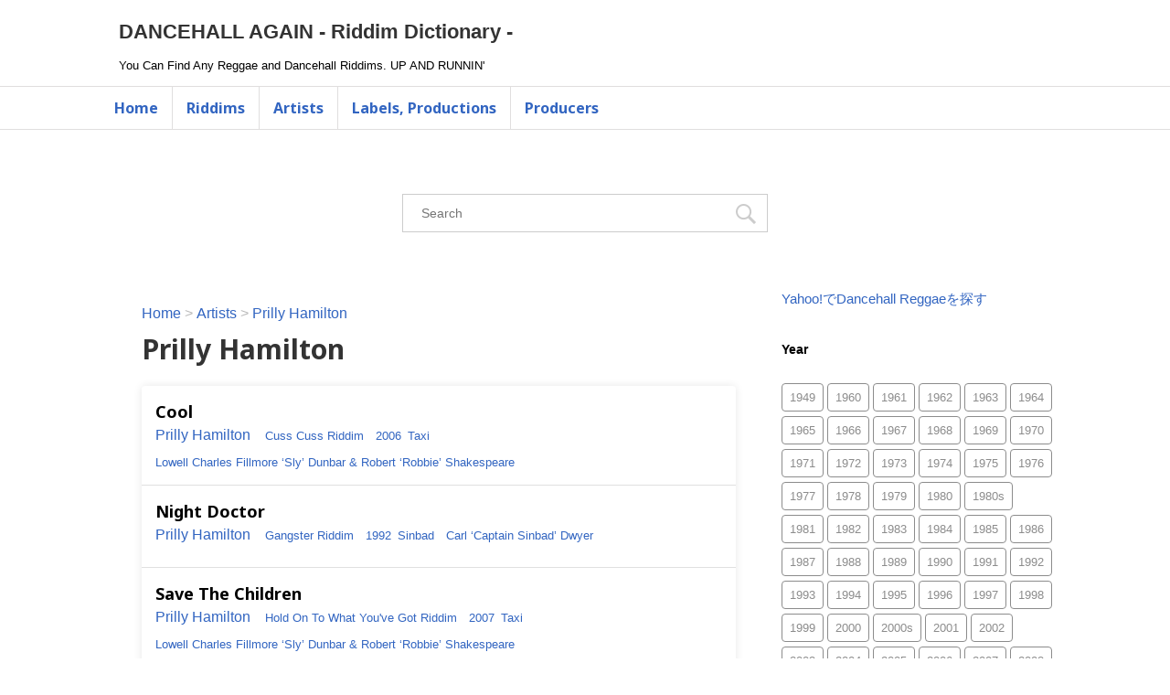

--- FILE ---
content_type: text/html; charset=UTF-8
request_url: https://dancehallagain.com/category/prilly-hamilton/
body_size: 38348
content:
<!DOCTYPE html>
<!--[if lt IE 7]>
<html class="ie6" lang="ja"> <![endif]-->
<!--[if IE 7]>
<html class="i7" lang="ja"> <![endif]-->
<!--[if IE 8]>
<html class="ie" lang="ja"> <![endif]-->
<!--[if gt IE 8]><!-->
<html lang="ja">
	<!--<![endif]-->
	<head prefix="og: http://ogp.me/ns# fb: http://ogp.me/ns/fb# article: http://ogp.me/ns/article#">
	<!-- Global site tag (gtag.js) - Google Analytics -->
	<script async src="https://www.googletagmanager.com/gtag/js?id=UA-80543858-2"></script>
	<!-- Google Tag Manager -->
	<script>(function(w,d,s,l,i){w[l]=w[l]||[];w[l].push({'gtm.start':
	new Date().getTime(),event:'gtm.js'});var f=d.getElementsByTagName(s)[0],
	j=d.createElement(s),dl=l!='dataLayer'?'&l='+l:'';j.async=true;j.src=
	'https://www.googletagmanager.com/gtm.js?id='+i+dl;f.parentNode.insertBefore(j,f);
	})(window,document,'script','dataLayer','GTM-NKLF6KJ');</script>
	<!-- End Google Tag Manager -->

		<meta charset="UTF-8" >
		<meta name="viewport" content="width=device-width,initial-scale=1.0,user-scalable=yes">
		<meta name="format-detection" content="telephone=no" >
		
		<script data-ad-client="ca-pub-2347857405104566" async src="https://pagead2.googlesyndication.com/pagead/js/adsbygoogle.js"></script>
		<meta name="robots" content="index,follow">


		<link rel="alternate" type="application/rss+xml" title="DANCEHALL AGAIN - Riddim Dictionary - RSS Feed" href="https://dancehallagain.com/feed/" />
		<link rel="pingback" href="https://dancehallagain.com/wp-cms/xmlrpc.php" >
		
		
		<script type="text/javascript" language="javascript">
    var vc_pid = "887318699";
</script><script type="text/javascript" src="//aml.valuecommerce.com/vcdal.js" async></script>
		
		<!--[if lt IE 9]>
		<script src="https://dancehallagain.com/wp-cms/wp-content/themes/stinger8/js/html5shiv.js"></script>
		<![endif]-->
				<title>Prilly Hamilton &#8211; DANCEHALL AGAIN &#8211; Riddim Dictionary &#8211;</title>
<meta name='robots' content='max-image-preview:large' />
<link rel='dns-prefetch' href='//ajax.googleapis.com' />
<link rel='dns-prefetch' href='//fonts.googleapis.com' />
<link rel='dns-prefetch' href='//s.w.org' />
<script type="text/javascript">
window._wpemojiSettings = {"baseUrl":"https:\/\/s.w.org\/images\/core\/emoji\/14.0.0\/72x72\/","ext":".png","svgUrl":"https:\/\/s.w.org\/images\/core\/emoji\/14.0.0\/svg\/","svgExt":".svg","source":{"concatemoji":"https:\/\/dancehallagain.com\/wp-cms\/wp-includes\/js\/wp-emoji-release.min.js?ver=6.0.11"}};
/*! This file is auto-generated */
!function(e,a,t){var n,r,o,i=a.createElement("canvas"),p=i.getContext&&i.getContext("2d");function s(e,t){var a=String.fromCharCode,e=(p.clearRect(0,0,i.width,i.height),p.fillText(a.apply(this,e),0,0),i.toDataURL());return p.clearRect(0,0,i.width,i.height),p.fillText(a.apply(this,t),0,0),e===i.toDataURL()}function c(e){var t=a.createElement("script");t.src=e,t.defer=t.type="text/javascript",a.getElementsByTagName("head")[0].appendChild(t)}for(o=Array("flag","emoji"),t.supports={everything:!0,everythingExceptFlag:!0},r=0;r<o.length;r++)t.supports[o[r]]=function(e){if(!p||!p.fillText)return!1;switch(p.textBaseline="top",p.font="600 32px Arial",e){case"flag":return s([127987,65039,8205,9895,65039],[127987,65039,8203,9895,65039])?!1:!s([55356,56826,55356,56819],[55356,56826,8203,55356,56819])&&!s([55356,57332,56128,56423,56128,56418,56128,56421,56128,56430,56128,56423,56128,56447],[55356,57332,8203,56128,56423,8203,56128,56418,8203,56128,56421,8203,56128,56430,8203,56128,56423,8203,56128,56447]);case"emoji":return!s([129777,127995,8205,129778,127999],[129777,127995,8203,129778,127999])}return!1}(o[r]),t.supports.everything=t.supports.everything&&t.supports[o[r]],"flag"!==o[r]&&(t.supports.everythingExceptFlag=t.supports.everythingExceptFlag&&t.supports[o[r]]);t.supports.everythingExceptFlag=t.supports.everythingExceptFlag&&!t.supports.flag,t.DOMReady=!1,t.readyCallback=function(){t.DOMReady=!0},t.supports.everything||(n=function(){t.readyCallback()},a.addEventListener?(a.addEventListener("DOMContentLoaded",n,!1),e.addEventListener("load",n,!1)):(e.attachEvent("onload",n),a.attachEvent("onreadystatechange",function(){"complete"===a.readyState&&t.readyCallback()})),(e=t.source||{}).concatemoji?c(e.concatemoji):e.wpemoji&&e.twemoji&&(c(e.twemoji),c(e.wpemoji)))}(window,document,window._wpemojiSettings);
</script>
<style type="text/css">
img.wp-smiley,
img.emoji {
	display: inline !important;
	border: none !important;
	box-shadow: none !important;
	height: 1em !important;
	width: 1em !important;
	margin: 0 0.07em !important;
	vertical-align: -0.1em !important;
	background: none !important;
	padding: 0 !important;
}
</style>
	<link rel='stylesheet' id='wp-block-library-css'  href='https://dancehallagain.com/wp-cms/wp-includes/css/dist/block-library/style.min.css?ver=6.0.11' type='text/css' media='all' />
<style id='global-styles-inline-css' type='text/css'>
body{--wp--preset--color--black: #000000;--wp--preset--color--cyan-bluish-gray: #abb8c3;--wp--preset--color--white: #ffffff;--wp--preset--color--pale-pink: #f78da7;--wp--preset--color--vivid-red: #cf2e2e;--wp--preset--color--luminous-vivid-orange: #ff6900;--wp--preset--color--luminous-vivid-amber: #fcb900;--wp--preset--color--light-green-cyan: #7bdcb5;--wp--preset--color--vivid-green-cyan: #00d084;--wp--preset--color--pale-cyan-blue: #8ed1fc;--wp--preset--color--vivid-cyan-blue: #0693e3;--wp--preset--color--vivid-purple: #9b51e0;--wp--preset--gradient--vivid-cyan-blue-to-vivid-purple: linear-gradient(135deg,rgba(6,147,227,1) 0%,rgb(155,81,224) 100%);--wp--preset--gradient--light-green-cyan-to-vivid-green-cyan: linear-gradient(135deg,rgb(122,220,180) 0%,rgb(0,208,130) 100%);--wp--preset--gradient--luminous-vivid-amber-to-luminous-vivid-orange: linear-gradient(135deg,rgba(252,185,0,1) 0%,rgba(255,105,0,1) 100%);--wp--preset--gradient--luminous-vivid-orange-to-vivid-red: linear-gradient(135deg,rgba(255,105,0,1) 0%,rgb(207,46,46) 100%);--wp--preset--gradient--very-light-gray-to-cyan-bluish-gray: linear-gradient(135deg,rgb(238,238,238) 0%,rgb(169,184,195) 100%);--wp--preset--gradient--cool-to-warm-spectrum: linear-gradient(135deg,rgb(74,234,220) 0%,rgb(151,120,209) 20%,rgb(207,42,186) 40%,rgb(238,44,130) 60%,rgb(251,105,98) 80%,rgb(254,248,76) 100%);--wp--preset--gradient--blush-light-purple: linear-gradient(135deg,rgb(255,206,236) 0%,rgb(152,150,240) 100%);--wp--preset--gradient--blush-bordeaux: linear-gradient(135deg,rgb(254,205,165) 0%,rgb(254,45,45) 50%,rgb(107,0,62) 100%);--wp--preset--gradient--luminous-dusk: linear-gradient(135deg,rgb(255,203,112) 0%,rgb(199,81,192) 50%,rgb(65,88,208) 100%);--wp--preset--gradient--pale-ocean: linear-gradient(135deg,rgb(255,245,203) 0%,rgb(182,227,212) 50%,rgb(51,167,181) 100%);--wp--preset--gradient--electric-grass: linear-gradient(135deg,rgb(202,248,128) 0%,rgb(113,206,126) 100%);--wp--preset--gradient--midnight: linear-gradient(135deg,rgb(2,3,129) 0%,rgb(40,116,252) 100%);--wp--preset--duotone--dark-grayscale: url('#wp-duotone-dark-grayscale');--wp--preset--duotone--grayscale: url('#wp-duotone-grayscale');--wp--preset--duotone--purple-yellow: url('#wp-duotone-purple-yellow');--wp--preset--duotone--blue-red: url('#wp-duotone-blue-red');--wp--preset--duotone--midnight: url('#wp-duotone-midnight');--wp--preset--duotone--magenta-yellow: url('#wp-duotone-magenta-yellow');--wp--preset--duotone--purple-green: url('#wp-duotone-purple-green');--wp--preset--duotone--blue-orange: url('#wp-duotone-blue-orange');--wp--preset--font-size--small: 13px;--wp--preset--font-size--medium: 20px;--wp--preset--font-size--large: 36px;--wp--preset--font-size--x-large: 42px;}.has-black-color{color: var(--wp--preset--color--black) !important;}.has-cyan-bluish-gray-color{color: var(--wp--preset--color--cyan-bluish-gray) !important;}.has-white-color{color: var(--wp--preset--color--white) !important;}.has-pale-pink-color{color: var(--wp--preset--color--pale-pink) !important;}.has-vivid-red-color{color: var(--wp--preset--color--vivid-red) !important;}.has-luminous-vivid-orange-color{color: var(--wp--preset--color--luminous-vivid-orange) !important;}.has-luminous-vivid-amber-color{color: var(--wp--preset--color--luminous-vivid-amber) !important;}.has-light-green-cyan-color{color: var(--wp--preset--color--light-green-cyan) !important;}.has-vivid-green-cyan-color{color: var(--wp--preset--color--vivid-green-cyan) !important;}.has-pale-cyan-blue-color{color: var(--wp--preset--color--pale-cyan-blue) !important;}.has-vivid-cyan-blue-color{color: var(--wp--preset--color--vivid-cyan-blue) !important;}.has-vivid-purple-color{color: var(--wp--preset--color--vivid-purple) !important;}.has-black-background-color{background-color: var(--wp--preset--color--black) !important;}.has-cyan-bluish-gray-background-color{background-color: var(--wp--preset--color--cyan-bluish-gray) !important;}.has-white-background-color{background-color: var(--wp--preset--color--white) !important;}.has-pale-pink-background-color{background-color: var(--wp--preset--color--pale-pink) !important;}.has-vivid-red-background-color{background-color: var(--wp--preset--color--vivid-red) !important;}.has-luminous-vivid-orange-background-color{background-color: var(--wp--preset--color--luminous-vivid-orange) !important;}.has-luminous-vivid-amber-background-color{background-color: var(--wp--preset--color--luminous-vivid-amber) !important;}.has-light-green-cyan-background-color{background-color: var(--wp--preset--color--light-green-cyan) !important;}.has-vivid-green-cyan-background-color{background-color: var(--wp--preset--color--vivid-green-cyan) !important;}.has-pale-cyan-blue-background-color{background-color: var(--wp--preset--color--pale-cyan-blue) !important;}.has-vivid-cyan-blue-background-color{background-color: var(--wp--preset--color--vivid-cyan-blue) !important;}.has-vivid-purple-background-color{background-color: var(--wp--preset--color--vivid-purple) !important;}.has-black-border-color{border-color: var(--wp--preset--color--black) !important;}.has-cyan-bluish-gray-border-color{border-color: var(--wp--preset--color--cyan-bluish-gray) !important;}.has-white-border-color{border-color: var(--wp--preset--color--white) !important;}.has-pale-pink-border-color{border-color: var(--wp--preset--color--pale-pink) !important;}.has-vivid-red-border-color{border-color: var(--wp--preset--color--vivid-red) !important;}.has-luminous-vivid-orange-border-color{border-color: var(--wp--preset--color--luminous-vivid-orange) !important;}.has-luminous-vivid-amber-border-color{border-color: var(--wp--preset--color--luminous-vivid-amber) !important;}.has-light-green-cyan-border-color{border-color: var(--wp--preset--color--light-green-cyan) !important;}.has-vivid-green-cyan-border-color{border-color: var(--wp--preset--color--vivid-green-cyan) !important;}.has-pale-cyan-blue-border-color{border-color: var(--wp--preset--color--pale-cyan-blue) !important;}.has-vivid-cyan-blue-border-color{border-color: var(--wp--preset--color--vivid-cyan-blue) !important;}.has-vivid-purple-border-color{border-color: var(--wp--preset--color--vivid-purple) !important;}.has-vivid-cyan-blue-to-vivid-purple-gradient-background{background: var(--wp--preset--gradient--vivid-cyan-blue-to-vivid-purple) !important;}.has-light-green-cyan-to-vivid-green-cyan-gradient-background{background: var(--wp--preset--gradient--light-green-cyan-to-vivid-green-cyan) !important;}.has-luminous-vivid-amber-to-luminous-vivid-orange-gradient-background{background: var(--wp--preset--gradient--luminous-vivid-amber-to-luminous-vivid-orange) !important;}.has-luminous-vivid-orange-to-vivid-red-gradient-background{background: var(--wp--preset--gradient--luminous-vivid-orange-to-vivid-red) !important;}.has-very-light-gray-to-cyan-bluish-gray-gradient-background{background: var(--wp--preset--gradient--very-light-gray-to-cyan-bluish-gray) !important;}.has-cool-to-warm-spectrum-gradient-background{background: var(--wp--preset--gradient--cool-to-warm-spectrum) !important;}.has-blush-light-purple-gradient-background{background: var(--wp--preset--gradient--blush-light-purple) !important;}.has-blush-bordeaux-gradient-background{background: var(--wp--preset--gradient--blush-bordeaux) !important;}.has-luminous-dusk-gradient-background{background: var(--wp--preset--gradient--luminous-dusk) !important;}.has-pale-ocean-gradient-background{background: var(--wp--preset--gradient--pale-ocean) !important;}.has-electric-grass-gradient-background{background: var(--wp--preset--gradient--electric-grass) !important;}.has-midnight-gradient-background{background: var(--wp--preset--gradient--midnight) !important;}.has-small-font-size{font-size: var(--wp--preset--font-size--small) !important;}.has-medium-font-size{font-size: var(--wp--preset--font-size--medium) !important;}.has-large-font-size{font-size: var(--wp--preset--font-size--large) !important;}.has-x-large-font-size{font-size: var(--wp--preset--font-size--x-large) !important;}
</style>
<link rel='stylesheet' id='parent-style-css'  href='https://dancehallagain.com/wp-cms/wp-content/themes/stinger8/style.css?ver=6.0.11' type='text/css' media='all' />
<link rel='stylesheet' id='font-awesome-css'  href='https://dancehallagain.com/wp-cms/wp-content/themes/stinger8/css/fontawesome/css/font-awesome.min.css?ver=4.5.0' type='text/css' media='all' />
<link rel='stylesheet' id='bootstrap-css-css'  href='https://dancehallagain.com/wp-cms/wp-content/themes/stinger8-child/css/bootstrap-grid.min.css?ver=4.5.0' type='text/css' media='all' />
<link rel='stylesheet' id='style-css'  href='https://dancehallagain.com/wp-cms/wp-content/themes/stinger8-child/style.css?ver=6.0.11' type='text/css' media='all' />
<link rel='stylesheet' id='noto-css'  href='https://fonts.googleapis.com/css2?family=Noto+Sans%3Awght%40400%3B700&#038;display=swap&#038;ver=6.0.11' type='text/css' media='all' />
<script type='text/javascript' src='//ajax.googleapis.com/ajax/libs/jquery/1.11.3/jquery.min.js?ver=1.11.3' id='jquery-js'></script>
<link rel="https://api.w.org/" href="https://dancehallagain.com/wp-json/" /><link rel="alternate" type="application/json" href="https://dancehallagain.com/wp-json/wp/v2/categories/6409" /><style type="text/css" id="custom-background-css">
body.custom-background { background-color: #ffffff; }
</style>
		</head>
	<body class="archive category category-prilly-hamilton category-6409 custom-background" >
	<!-- Google Tag Manager (noscript) -->
	<noscript><iframe src="https://www.googletagmanager.com/ns.html?id=GTM-NKLF6KJ"
	height="0" width="0" style="display:none;visibility:hidden"></iframe></noscript>
	<!-- End Google Tag Manager (noscript) -->
			<div id="st-ami">
				<div id="wrapper">
				<div id="wrapper-in">
					<header>
						<div id="headbox-bg">
							<div class="clearfix" id="headbox">
								<nav id="s-navi" class="pcnone">
	<dl class="acordion">
		<dt class="trigger">
			<p><span class="op"><i class="fa fa-bars"></i></span></p>
		</dt>

		<dd class="acordion_tree">
						<div class="menu-navigation-container"><ul id="menu-navigation" class="menu"><li id="menu-item-68" class="home menu-item menu-item-type-custom menu-item-object-custom menu-item-home menu-item-68"><a href="https://dancehallagain.com">Home</a></li>
<li id="menu-item-1613" class="menu-item menu-item-type-post_type menu-item-object-page menu-item-1613"><a href="https://dancehallagain.com/riddims/">Riddims</a></li>
<li id="menu-item-1614" class="menu-item menu-item-type-post_type menu-item-object-page menu-item-1614"><a href="https://dancehallagain.com/artists/">Artists</a></li>
<li id="menu-item-37284" class="menu-item menu-item-type-post_type menu-item-object-page menu-item-37284"><a href="https://dancehallagain.com/labels/">Labels, Productions</a></li>
<li id="menu-item-1615" class="menu-item menu-item-type-post_type menu-item-object-page menu-item-1615"><a href="https://dancehallagain.com/producers/">Producers</a></li>
</ul></div>			<div class="clear"></div>

		</dd>
	</dl>
</nav>
									<div id="header-l">
									<!-- ロゴ又はブログ名 -->
									<p class="sitename">
										<a href="https://dancehallagain.com/">
											DANCEHALL AGAIN - Riddim Dictionary -										</a>
									</p>
									<!-- ロゴ又はブログ名ここまで -->
									<!-- キャプション -->
																			<p class="descr">
											You Can Find Any Reggae and Dancehall Riddims.  UP AND RUNNIN&#039;										</p>
																		</div><!-- /#header-l -->

							</div><!-- /#headbox-bg -->
						</div><!-- /#headbox clearfix -->

						<div id="gazou-wide">
										<div id="st-menubox">
			<div id="st-menuwide">
				<nav class="smanone clearfix"><ul id="menu-navigation-1" class="menu"><li class="home menu-item menu-item-type-custom menu-item-object-custom menu-item-home menu-item-68"><a href="https://dancehallagain.com">Home</a></li>
<li class="menu-item menu-item-type-post_type menu-item-object-page menu-item-1613"><a href="https://dancehallagain.com/riddims/">Riddims</a></li>
<li class="menu-item menu-item-type-post_type menu-item-object-page menu-item-1614"><a href="https://dancehallagain.com/artists/">Artists</a></li>
<li class="menu-item menu-item-type-post_type menu-item-object-page menu-item-37284"><a href="https://dancehallagain.com/labels/">Labels, Productions</a></li>
<li class="menu-item menu-item-type-post_type menu-item-object-page menu-item-1615"><a href="https://dancehallagain.com/producers/">Producers</a></li>
</ul></nav>			</div>
		</div>
	
							
						</div>
						<!-- /gazou -->

					</header>
					
					<div id="main-search">
						
						<div class="searchInner">
							<div class="search">
								<form method="get" class="searchform" action="https://dancehallagain.com/">
									<label class="hidden" for="s">
																			</label>
									<input type="text" placeholder="Search" value="" name="s" class="s" />
									<input type="submit" class="searchsubmit" />
								</form>
							</div>
							<!-- /stinger --> 
						</div>
					
						<!-- /stinger --> 
					</div>
					
					<div id="content-w">

<div id="content" class="container-fluid">
	<div id="contentInner">
		<div class="st-main">
		
				<!--ぱんくず --> 
									<section id="breadcrumb">
					<ol itemscope itemtype="http://schema.org/BreadcrumbList">
						<li itemprop="itemListElement" itemscope
      itemtype="http://schema.org/ListItem"><a href="https://dancehallagain.com" itemprop="item"><span itemprop="name">Home</span></a> > <meta itemprop="position" content="1" /></li>
																									<li itemprop="itemListElement" itemscope="" itemtype="http://schema.org/ListItem"><a href="https://dancehallagain.com/artists/" itemprop="item"><span itemprop="name">Artists</span></a> >
					<meta itemprop="position" content="2">
					</li>
							
																	<li itemprop="itemListElement" itemscope
      itemtype="http://schema.org/ListItem"><a href="https://dancehallagain.com/category/prilly-hamilton/" itemprop="item">
								<span itemprop="name">Prilly Hamilton</span> </a> 
								<meta itemprop="position" content="3" />
							</li>
															</ol>
					</section>
					
								<!--/ ぱんくず -->

			<article>
				
				<!--ループ開始-->
				<h1 class="entry-title">
											Prilly Hamilton										 </h1>

				




<ul class="song-result">

	
	
		
				
		<li class="feed-song">
			<dl>
				<dt>Cool</dt>
				<dd class="song-artist">
				
				<a href="https://dancehallagain.com/category/prilly-hamilton/" rel="category tag">Prilly Hamilton</a>				
				</dd>
				<dd class="song-riddim">
					<a href="https://dancehallagain.com/riddim/cuss-cuss/">Cuss Cuss Riddim</a>				</dd>
				<dd class="song-year"><a href="https://dancehallagain.com/tag/2006/" rel="tag">2006</a></dd>
				<dd class="song-label">
					<a href="https://dancehallagain.com/label/taxi/">Taxi</a>				</dd>
				<dd class="song-producer">
					<a href="https://dancehallagain.com/producer/lowell-charles-fillmore-sly-dunbar-robert-robbie-shakespeare/">Lowell Charles Fillmore ‘Sly’ Dunbar &amp; Robert ‘Robbie’ Shakespeare</a>				</dd>
													
							</dl>
		</li>
				
		
				
		<li class="feed-song">
			<dl>
				<dt>Night Doctor</dt>
				<dd class="song-artist">
				
				<a href="https://dancehallagain.com/category/prilly-hamilton/" rel="category tag">Prilly Hamilton</a>				
				</dd>
				<dd class="song-riddim">
					<a href="https://dancehallagain.com/riddim/gangster/">Gangster Riddim</a>				</dd>
				<dd class="song-year"><a href="https://dancehallagain.com/tag/1992/" rel="tag">1992</a></dd>
				<dd class="song-label">
					<a href="https://dancehallagain.com/label/sinbad/">Sinbad</a>				</dd>
				<dd class="song-producer">
					<a href="https://dancehallagain.com/producer/carl-captain-sinbad-dwyer/">Carl ‘Captain Sinbad’ Dwyer</a>				</dd>
													
							</dl>
		</li>
				
		
				
		<li class="feed-song">
			<dl>
				<dt>Save The Children</dt>
				<dd class="song-artist">
				
				<a href="https://dancehallagain.com/category/prilly-hamilton/" rel="category tag">Prilly Hamilton</a>				
				</dd>
				<dd class="song-riddim">
					<a href="https://dancehallagain.com/riddim/hold-on-to-what-youve-got/">Hold On To What You've Got Riddim</a>				</dd>
				<dd class="song-year"><a href="https://dancehallagain.com/tag/2007/" rel="tag">2007</a></dd>
				<dd class="song-label">
					<a href="https://dancehallagain.com/label/taxi/">Taxi</a>				</dd>
				<dd class="song-producer">
					<a href="https://dancehallagain.com/producer/lowell-charles-fillmore-sly-dunbar-robert-robbie-shakespeare/">Lowell Charles Fillmore ‘Sly’ Dunbar &amp; Robert ‘Robbie’ Shakespeare</a>				</dd>
													
							</dl>
		</li>
				
			

</ul>

					<div class="st-pagelink">
		</div>

			</article>
		</div>
	</div>
	<!-- /#contentInner -->
	<div id="side">
	<div class="st-aside">

					<div class="side-topad">
				<div class="ad"><p style="display:none">Yahoo!</p>			<div class="textwidget"><p><a href="https://shopping.yahoo.co.jp/">Yahoo!でDancehall Reggaeを探す</a></p>
</div>
		</div>			</div>
		
		
					<div id="mybox">
				<div class="ad"><p class="menu_underh2">Year</p><div class="tagcloud"><a href="https://dancehallagain.com/tag/1949/" class="tag-cloud-link tag-link-7371 tag-link-position-1" style="font-size: 8pt;" aria-label="1949 (1個の項目)">1949</a>
<a href="https://dancehallagain.com/tag/1960/" class="tag-cloud-link tag-link-7074 tag-link-position-2" style="font-size: 8.8484848484848pt;" aria-label="1960 (2個の項目)">1960</a>
<a href="https://dancehallagain.com/tag/1961/" class="tag-cloud-link tag-link-7556 tag-link-position-3" style="font-size: 8pt;" aria-label="1961 (1個の項目)">1961</a>
<a href="https://dancehallagain.com/tag/1962/" class="tag-cloud-link tag-link-2002 tag-link-position-4" style="font-size: 10.262626262626pt;" aria-label="1962 (5個の項目)">1962</a>
<a href="https://dancehallagain.com/tag/1963/" class="tag-cloud-link tag-link-5579 tag-link-position-5" style="font-size: 9.4141414141414pt;" aria-label="1963 (3個の項目)">1963</a>
<a href="https://dancehallagain.com/tag/1964/" class="tag-cloud-link tag-link-3546 tag-link-position-6" style="font-size: 8pt;" aria-label="1964 (1個の項目)">1964</a>
<a href="https://dancehallagain.com/tag/1965/" class="tag-cloud-link tag-link-3810 tag-link-position-7" style="font-size: 8.8484848484848pt;" aria-label="1965 (2個の項目)">1965</a>
<a href="https://dancehallagain.com/tag/1966/" class="tag-cloud-link tag-link-2630 tag-link-position-8" style="font-size: 11.488215488215pt;" aria-label="1966 (10個の項目)">1966</a>
<a href="https://dancehallagain.com/tag/1967/" class="tag-cloud-link tag-link-1150 tag-link-position-9" style="font-size: 13.56228956229pt;" aria-label="1967 (29個の項目)">1967</a>
<a href="https://dancehallagain.com/tag/1968/" class="tag-cloud-link tag-link-1339 tag-link-position-10" style="font-size: 14.740740740741pt;" aria-label="1968 (53個の項目)">1968</a>
<a href="https://dancehallagain.com/tag/1969/" class="tag-cloud-link tag-link-1350 tag-link-position-11" style="font-size: 14.410774410774pt;" aria-label="1969 (45個の項目)">1969</a>
<a href="https://dancehallagain.com/tag/1970/" class="tag-cloud-link tag-link-1286 tag-link-position-12" style="font-size: 15.212121212121pt;" aria-label="1970 (66個の項目)">1970</a>
<a href="https://dancehallagain.com/tag/1971/" class="tag-cloud-link tag-link-1328 tag-link-position-13" style="font-size: 14.457912457912pt;" aria-label="1971 (46個の項目)">1971</a>
<a href="https://dancehallagain.com/tag/1972/" class="tag-cloud-link tag-link-1126 tag-link-position-14" style="font-size: 14.693602693603pt;" aria-label="1972 (52個の項目)">1972</a>
<a href="https://dancehallagain.com/tag/1973/" class="tag-cloud-link tag-link-1363 tag-link-position-15" style="font-size: 14.976430976431pt;" aria-label="1973 (59個の項目)">1973</a>
<a href="https://dancehallagain.com/tag/1974/" class="tag-cloud-link tag-link-1669 tag-link-position-16" style="font-size: 14.835016835017pt;" aria-label="1974 (55個の項目)">1974</a>
<a href="https://dancehallagain.com/tag/1975/" class="tag-cloud-link tag-link-1151 tag-link-position-17" style="font-size: 15.683501683502pt;" aria-label="1975 (84個の項目)">1975</a>
<a href="https://dancehallagain.com/tag/1976/" class="tag-cloud-link tag-link-1603 tag-link-position-18" style="font-size: 16.107744107744pt;" aria-label="1976 (103個の項目)">1976</a>
<a href="https://dancehallagain.com/tag/1977/" class="tag-cloud-link tag-link-1149 tag-link-position-19" style="font-size: 15.777777777778pt;" aria-label="1977 (88個の項目)">1977</a>
<a href="https://dancehallagain.com/tag/1978/" class="tag-cloud-link tag-link-1143 tag-link-position-20" style="font-size: 16.390572390572pt;" aria-label="1978 (118個の項目)">1978</a>
<a href="https://dancehallagain.com/tag/1979/" class="tag-cloud-link tag-link-1129 tag-link-position-21" style="font-size: 15.542087542088pt;" aria-label="1979 (78個の項目)">1979</a>
<a href="https://dancehallagain.com/tag/1980/" class="tag-cloud-link tag-link-1127 tag-link-position-22" style="font-size: 15.96632996633pt;" aria-label="1980 (96個の項目)">1980</a>
<a href="https://dancehallagain.com/tag/1980s/" class="tag-cloud-link tag-link-6669 tag-link-position-23" style="font-size: 9.4141414141414pt;" aria-label="1980s (3個の項目)">1980s</a>
<a href="https://dancehallagain.com/tag/1981/" class="tag-cloud-link tag-link-1148 tag-link-position-24" style="font-size: 16.390572390572pt;" aria-label="1981 (118個の項目)">1981</a>
<a href="https://dancehallagain.com/tag/1982/" class="tag-cloud-link tag-link-1144 tag-link-position-25" style="font-size: 17.003367003367pt;" aria-label="1982 (161個の項目)">1982</a>
<a href="https://dancehallagain.com/tag/1983/" class="tag-cloud-link tag-link-1147 tag-link-position-26" style="font-size: 17.097643097643pt;" aria-label="1983 (170個の項目)">1983</a>
<a href="https://dancehallagain.com/tag/1984/" class="tag-cloud-link tag-link-1140 tag-link-position-27" style="font-size: 17.097643097643pt;" aria-label="1984 (170個の項目)">1984</a>
<a href="https://dancehallagain.com/tag/1985/" class="tag-cloud-link tag-link-1146 tag-link-position-28" style="font-size: 16.956228956229pt;" aria-label="1985 (157個の項目)">1985</a>
<a href="https://dancehallagain.com/tag/1986/" class="tag-cloud-link tag-link-1120 tag-link-position-29" style="font-size: 17.191919191919pt;" aria-label="1986 (175個の項目)">1986</a>
<a href="https://dancehallagain.com/tag/1987/" class="tag-cloud-link tag-link-1124 tag-link-position-30" style="font-size: 18.181818181818pt;" aria-label="1987 (286個の項目)">1987</a>
<a href="https://dancehallagain.com/tag/1988/" class="tag-cloud-link tag-link-1135 tag-link-position-31" style="font-size: 16.956228956229pt;" aria-label="1988 (159個の項目)">1988</a>
<a href="https://dancehallagain.com/tag/1989/" class="tag-cloud-link tag-link-1119 tag-link-position-32" style="font-size: 16.579124579125pt;" aria-label="1989 (130個の項目)">1989</a>
<a href="https://dancehallagain.com/tag/1990/" class="tag-cloud-link tag-link-1128 tag-link-position-33" style="font-size: 17.616161616162pt;" aria-label="1990 (216個の項目)">1990</a>
<a href="https://dancehallagain.com/tag/1991/" class="tag-cloud-link tag-link-1136 tag-link-position-34" style="font-size: 18.040404040404pt;" aria-label="1991 (266個の項目)">1991</a>
<a href="https://dancehallagain.com/tag/1992/" class="tag-cloud-link tag-link-1121 tag-link-position-35" style="font-size: 19.171717171717pt;" aria-label="1992 (467個の項目)">1992</a>
<a href="https://dancehallagain.com/tag/1993/" class="tag-cloud-link tag-link-1137 tag-link-position-36" style="font-size: 17.946127946128pt;" aria-label="1993 (256個の項目)">1993</a>
<a href="https://dancehallagain.com/tag/1994/" class="tag-cloud-link tag-link-1130 tag-link-position-37" style="font-size: 17.6632996633pt;" aria-label="1994 (225個の項目)">1994</a>
<a href="https://dancehallagain.com/tag/1995/" class="tag-cloud-link tag-link-1141 tag-link-position-38" style="font-size: 18.37037037037pt;" aria-label="1995 (313個の項目)">1995</a>
<a href="https://dancehallagain.com/tag/1996/" class="tag-cloud-link tag-link-1138 tag-link-position-39" style="font-size: 18.228956228956pt;" aria-label="1996 (294個の項目)">1996</a>
<a href="https://dancehallagain.com/tag/1997/" class="tag-cloud-link tag-link-1134 tag-link-position-40" style="font-size: 18.37037037037pt;" aria-label="1997 (315個の項目)">1997</a>
<a href="https://dancehallagain.com/tag/1998/" class="tag-cloud-link tag-link-1139 tag-link-position-41" style="font-size: 19.83164983165pt;" aria-label="1998 (644個の項目)">1998</a>
<a href="https://dancehallagain.com/tag/1999/" class="tag-cloud-link tag-link-1125 tag-link-position-42" style="font-size: 20.350168350168pt;" aria-label="1999 (827個の項目)">1999</a>
<a href="https://dancehallagain.com/tag/2000/" class="tag-cloud-link tag-link-1131 tag-link-position-43" style="font-size: 20.915824915825pt;" aria-label="2000 (1,085個の項目)">2000</a>
<a href="https://dancehallagain.com/tag/2000s/" class="tag-cloud-link tag-link-3418 tag-link-position-44" style="font-size: 11.063973063973pt;" aria-label="2000s (8個の項目)">2000s</a>
<a href="https://dancehallagain.com/tag/2001/" class="tag-cloud-link tag-link-1142 tag-link-position-45" style="font-size: 20.444444444444pt;" aria-label="2001 (865個の項目)">2001</a>
<a href="https://dancehallagain.com/tag/2002/" class="tag-cloud-link tag-link-1123 tag-link-position-46" style="font-size: 21.198653198653pt;" aria-label="2002 (1,247個の項目)">2002</a>
<a href="https://dancehallagain.com/tag/2003/" class="tag-cloud-link tag-link-1122 tag-link-position-47" style="font-size: 21.575757575758pt;" aria-label="2003 (1,505個の項目)">2003</a>
<a href="https://dancehallagain.com/tag/2004/" class="tag-cloud-link tag-link-1133 tag-link-position-48" style="font-size: 21.952861952862pt;" aria-label="2004 (1,811個の項目)">2004</a>
<a href="https://dancehallagain.com/tag/2005/" class="tag-cloud-link tag-link-1118 tag-link-position-49" style="font-size: 21.52861952862pt;" aria-label="2005 (1,483個の項目)">2005</a>
<a href="https://dancehallagain.com/tag/2006/" class="tag-cloud-link tag-link-1132 tag-link-position-50" style="font-size: 22pt;" aria-label="2006 (1,870個の項目)">2006</a>
<a href="https://dancehallagain.com/tag/2007/" class="tag-cloud-link tag-link-1157 tag-link-position-51" style="font-size: 20.161616161616pt;" aria-label="2007 (753個の項目)">2007</a>
<a href="https://dancehallagain.com/tag/2008/" class="tag-cloud-link tag-link-1159 tag-link-position-52" style="font-size: 18.700336700337pt;" aria-label="2008 (372個の項目)">2008</a>
<a href="https://dancehallagain.com/tag/2009/" class="tag-cloud-link tag-link-1158 tag-link-position-53" style="font-size: 17.333333333333pt;" aria-label="2009 (188個の項目)">2009</a>
<a href="https://dancehallagain.com/tag/2010/" class="tag-cloud-link tag-link-1160 tag-link-position-54" style="font-size: 18.511784511785pt;" aria-label="2010 (335個の項目)">2010</a>
<a href="https://dancehallagain.com/tag/2011/" class="tag-cloud-link tag-link-1155 tag-link-position-55" style="font-size: 19.313131313131pt;" aria-label="2011 (497個の項目)">2011</a>
<a href="https://dancehallagain.com/tag/2012/" class="tag-cloud-link tag-link-1156 tag-link-position-56" style="font-size: 14.599326599327pt;" aria-label="2012 (49個の項目)">2012</a>
<a href="https://dancehallagain.com/tag/2013/" class="tag-cloud-link tag-link-1161 tag-link-position-57" style="font-size: 14.693602693603pt;" aria-label="2013 (52個の項目)">2013</a>
<a href="https://dancehallagain.com/tag/2014/" class="tag-cloud-link tag-link-5427 tag-link-position-58" style="font-size: 13.609427609428pt;" aria-label="2014 (30個の項目)">2014</a>
<a href="https://dancehallagain.com/tag/2015/" class="tag-cloud-link tag-link-1154 tag-link-position-59" style="font-size: 13.326599326599pt;" aria-label="2015 (26個の項目)">2015</a>
<a href="https://dancehallagain.com/tag/2016/" class="tag-cloud-link tag-link-6994 tag-link-position-60" style="font-size: 8.8484848484848pt;" aria-label="2016 (2個の項目)">2016</a>
<a href="https://dancehallagain.com/tag/2017/" class="tag-cloud-link tag-link-1153 tag-link-position-61" style="font-size: 13.79797979798pt;" aria-label="2017 (33個の項目)">2017</a>
<a href="https://dancehallagain.com/tag/2018/" class="tag-cloud-link tag-link-1145 tag-link-position-62" style="font-size: 13.56228956229pt;" aria-label="2018 (29個の項目)">2018</a>
<a href="https://dancehallagain.com/tag/2019/" class="tag-cloud-link tag-link-1152 tag-link-position-63" style="font-size: 15.447811447811pt;" aria-label="2019 (75個の項目)">2019</a>
<a href="https://dancehallagain.com/tag/2020/" class="tag-cloud-link tag-link-1234 tag-link-position-64" style="font-size: 14.599326599327pt;" aria-label="2020 (49個の項目)">2020</a>
<a href="https://dancehallagain.com/tag/2021/" class="tag-cloud-link tag-link-9393 tag-link-position-65" style="font-size: 15.494949494949pt;" aria-label="2021 (77個の項目)">2021</a></div>
</div><div class="ad"><p class="menu_underh2">Amazon Prime</p>			<div class="textwidget"><p><iframe loading="lazy" src="https://rcm-fe.amazon-adsystem.com/e/cm?o=9&#038;p=12&#038;l=ur1&#038;category=primemusic&#038;banner=0KNYR311TAKJYKTSVT02&#038;f=ifr&#038;linkID=9678714de829152648da8f2979eeca6a&#038;t=townaceblog-22&#038;tracking_id=townaceblog-22" scrolling="no" border="0" marginwidth="0" style="border:none;" frameborder="0"></iframe></p>
</div>
		</div>			</div>
				<!-- 追尾広告エリア -->
		<div id="scrollad">
							<div class="ad"><p class="menu_underh2" style="text-align:left;">Amazon Prime</p>			<div class="textwidget"><p><iframe loading="lazy" src="https://rcm-fe.amazon-adsystem.com/e/cm?o=9&#038;p=12&#038;l=ur1&#038;category=primemusic&#038;banner=0KNYR311TAKJYKTSVT02&#038;f=ifr&#038;linkID=9678714de829152648da8f2979eeca6a&#038;t=townaceblog-22&#038;tracking_id=townaceblog-22" scrolling="no" border="0" marginwidth="0" style="border:none;" frameborder="0"></iframe></p>
</div>
		</div>					</div>
		<!-- 追尾広告エリアここまで -->
	</div>
</div>
<!-- /#side -->
</div>
<!--/#content -->
</div><!-- /contentw -->
<footer>
<div id="footer">
<div id="footer-in">
<div class="footermenubox clearfix "><ul id="menu-footer-navigation" class="footermenust"><li id="menu-item-7966" class="menu-item menu-item-type-custom menu-item-object-custom menu-item-home menu-item-7966"><a href="https://dancehallagain.com">Home</a></li>
<li id="menu-item-7967" class="menu-item menu-item-type-post_type menu-item-object-page menu-item-7967"><a href="https://dancehallagain.com/riddims/">Riddims</a></li>
<li id="menu-item-7968" class="menu-item menu-item-type-post_type menu-item-object-page menu-item-7968"><a href="https://dancehallagain.com/artists/">Artists</a></li>
<li id="menu-item-37285" class="menu-item menu-item-type-post_type menu-item-object-page menu-item-37285"><a href="https://dancehallagain.com/labels/">Labels, Productions</a></li>
<li id="menu-item-7969" class="menu-item menu-item-type-post_type menu-item-object-page menu-item-7969"><a href="https://dancehallagain.com/producers/">Producers</a></li>
<li id="menu-item-38915" class="menu-item menu-item-type-post_type menu-item-object-page menu-item-38915"><a href="https://dancehallagain.com/about/">About</a></li>
<li id="menu-item-7970" class="menu-item menu-item-type-post_type menu-item-object-page menu-item-7970"><a href="https://dancehallagain.com/privacy-policy/">Privacy Policy</a></li>
<li id="menu-item-7971" class="menu-item menu-item-type-post_type menu-item-object-page menu-item-7971"><a href="https://dancehallagain.com/disclaimer/">Disclaimer</a></li>
</ul></div>	<div class="footer-wbox clearfix">

		<div class="footer-c">
			<!-- フッターのメインコンテンツ -->
			<p class="footerlogo">
			<!-- ロゴ又はブログ名 -->
									<a href="https://dancehallagain.com/">
									DANCEHALL AGAIN - Riddim Dictionary -									</a>
							</p>

			<p>
				<a href="https://dancehallagain.com/">You Can Find Any Reggae and Dancehall Riddims.  UP AND RUNNIN&#039;</a>
			</p>
		</div>
	</div>

	<p class="copy">Copyright&copy;
		DANCEHALL AGAIN &#8211; Riddim Dictionary &#8211;		,
		2026		All Rights Reserved.</p>

</div>
</div>
</footer>
</div>
<!-- /#wrapperin -->
</div>
<!-- /#wrapper -->
</div><!-- /#st-ami -->
<!-- ページトップへ戻る -->
	<div id="page-top"><a href="#wrapper" class="fa fa-angle-up"></a></div>
<!-- ページトップへ戻る　終わり -->
<script type='text/javascript' src='https://dancehallagain.com/wp-cms/wp-content/themes/stinger8-child/js/bootstrap.min.js?ver=6.0.11' id='bootstrap-js-js'></script>
<script type='text/javascript' src='https://dancehallagain.com/wp-cms/wp-content/themes/stinger8/js/base.js?ver=6.0.11' id='base-js'></script>
<script type='text/javascript' src='https://dancehallagain.com/wp-cms/wp-content/themes/stinger8-child/js/scroll.js?ver=6.0.11' id='scroll-js'></script>
</body></html>


--- FILE ---
content_type: text/html; charset=utf-8
request_url: https://www.google.com/recaptcha/api2/aframe
body_size: 266
content:
<!DOCTYPE HTML><html><head><meta http-equiv="content-type" content="text/html; charset=UTF-8"></head><body><script nonce="qNVBuogbN_noAgfSqHPCsQ">/** Anti-fraud and anti-abuse applications only. See google.com/recaptcha */ try{var clients={'sodar':'https://pagead2.googlesyndication.com/pagead/sodar?'};window.addEventListener("message",function(a){try{if(a.source===window.parent){var b=JSON.parse(a.data);var c=clients[b['id']];if(c){var d=document.createElement('img');d.src=c+b['params']+'&rc='+(localStorage.getItem("rc::a")?sessionStorage.getItem("rc::b"):"");window.document.body.appendChild(d);sessionStorage.setItem("rc::e",parseInt(sessionStorage.getItem("rc::e")||0)+1);localStorage.setItem("rc::h",'1767769177341');}}}catch(b){}});window.parent.postMessage("_grecaptcha_ready", "*");}catch(b){}</script></body></html>

--- FILE ---
content_type: text/css
request_url: https://dancehallagain.com/wp-cms/wp-content/themes/stinger8-child/style.css?ver=6.0.11
body_size: 9554
content:
@charset "UTF-8";
/*
Theme Name: STINGER8 Child
Template: stinger8
Version: 20170614
*/
/*ダイヤログ・フォーム関係のカラーまとめ*/
/*アラートの赤*/
/*アラートの文字*/
* { font-family: "SF Pro Text","SF Pro Icons","Helvetica Neue","Helvetica","Arial",sans-serif; }

* a { text-decoration: none; color: #3265c1; }

* a:hover, * a:focus, * a:visited { color: #3265c1; }

body { box-sizing: border-box; }

h1, h2, h3, h4 { font-family: "Noto Sans", sans-serif !important; }

.capitalize { text-transform: uppercase; }

table { border-collapse: collapse; }

@media screen and (min-width: 960px) { header .smanone ul.menu { display: flex; flex-wrap: wrap; }
  header .smanone ul.menu li { float: none; width: auto; height: auto; }
  header .smanone ul.menu li a { width: auto; padding: 15px; height: auto; line-height: 1; font-size: 16px; font-family: "Noto Sans", sans-serif !important; font-weight: bold; color: #3265c1; } }

nav#alphabet-order { margin-bottom: 30px; }

nav#alphabet-order ul { padding: 0; display: flex; flex-wrap: wrap; justify-content: space-between; }

nav#alphabet-order ul li { list-style-type: none; width: 12.5%; padding: 1px; }

nav#alphabet-order ul li:last-child { width: auto; }

nav#alphabet-order ul li a { display: block; padding: 6px; background-color: rgba(0, 0, 0, 0.12); text-align: center; font-family: "Noto Sans", sans-serif !important; text-decoration: none; }

nav#alphabet-order ul li a:hover { background-color: rgba(0, 0, 0, 0.28); }

nav#alphabet-order ul.look-other li.order-other a { background-color: rgba(0, 0, 0, 0.28); }

nav#alphabet-order ul.look-a li.order-a a { background-color: rgba(0, 0, 0, 0.28); }

nav#alphabet-order ul.look-b li.order-b a { background-color: rgba(0, 0, 0, 0.28); }

nav#alphabet-order ul.look-c li.order-c a { background-color: rgba(0, 0, 0, 0.28); }

nav#alphabet-order ul.look-d li.order-d a { background-color: rgba(0, 0, 0, 0.28); }

nav#alphabet-order ul.look-e li.order-e a { background-color: rgba(0, 0, 0, 0.28); }

nav#alphabet-order ul.look-f li.order-f a { background-color: rgba(0, 0, 0, 0.28); }

nav#alphabet-order ul.look-g li.order-g a { background-color: rgba(0, 0, 0, 0.28); }

nav#alphabet-order ul.look-h li.order-h a { background-color: rgba(0, 0, 0, 0.28); }

nav#alphabet-order ul.look-i li.order-i a { background-color: rgba(0, 0, 0, 0.28); }

nav#alphabet-order ul.look-j li.order-j a { background-color: rgba(0, 0, 0, 0.28); }

nav#alphabet-order ul.look-k li.order-k a { background-color: rgba(0, 0, 0, 0.28); }

nav#alphabet-order ul.look-l li.order-l a { background-color: rgba(0, 0, 0, 0.28); }

nav#alphabet-order ul.look-m li.order-m a { background-color: rgba(0, 0, 0, 0.28); }

nav#alphabet-order ul.look-n li.order-n a { background-color: rgba(0, 0, 0, 0.28); }

nav#alphabet-order ul.look-o li.order-o a { background-color: rgba(0, 0, 0, 0.28); }

nav#alphabet-order ul.look-p li.order-p a { background-color: rgba(0, 0, 0, 0.28); }

nav#alphabet-order ul.look-q li.order-q a { background-color: rgba(0, 0, 0, 0.28); }

nav#alphabet-order ul.look-r li.order-r a { background-color: rgba(0, 0, 0, 0.28); }

nav#alphabet-order ul.look-s li.order-s a { background-color: rgba(0, 0, 0, 0.28); }

nav#alphabet-order ul.look-t li.order-t a { background-color: rgba(0, 0, 0, 0.28); }

nav#alphabet-order ul.look-u li.order-u a { background-color: rgba(0, 0, 0, 0.28); }

nav#alphabet-order ul.look-v li.order-v a { background-color: rgba(0, 0, 0, 0.28); }

nav#alphabet-order ul.look-w li.order-w a { background-color: rgba(0, 0, 0, 0.28); }

nav#alphabet-order ul.look-x li.order-x a { background-color: rgba(0, 0, 0, 0.28); }

nav#alphabet-order ul.look-y li.order-y a { background-color: rgba(0, 0, 0, 0.28); }

nav#alphabet-order ul.look-z li.order-z a { background-color: rgba(0, 0, 0, 0.28); }

@media screen and (min-width: 769px) { nav#alphabet-order ul li { width: 12.5%; }
  nav#alphabet-order ul li:last-child { width: auto; }
  nav#alphabet-order ul li a { font-size: 16px; padding: 1em 1.5em; } }

.st-main { padding: 0; }

@media screen and (min-width: 769px) { .st-main { padding: 20px 30px; } }

#page-top a { background-color: rgba(0, 0, 0, 0.12); color: #fff; }

article h1.entry-title span.capitalize, article h1.pageTitle span.capitalize { font-weight: bold; margin-right: 0.5em; font-style: italic; }

ul.category-list { padding: 0; border-radius: 4px; list-style-type: none; box-shadow: 0 0.0125em 0.625em 0 rgba(0, 0, 0, 0.1); }

ul.category-list li { border-bottom: 1px solid rgba(0, 0, 0, 0.12); font-size: 16px; display: block; width: 100%; line-height: 2; padding-bottom: 0; }

ul.category-list li a { display: block; padding: 15px; }

ul.category-list li a:hover { background-color: rgba(0, 0, 0, 0.12); -webkit-transition: background-color 0.3s linear; }

#breadcrumb ol li { color: rgba(0, 0, 0, 0.28); font-size: 16px; }

#breadcrumb ol li a { color: #3265c1; }

.st-pagelink { display: flex; }

.st-pagelink .page-numbers { align-self: center; height: 2.5em; line-height: 1; padding: 10px; }

.st-aside .related { padding-top: 20px; margin-top: 10px; }

ul.song-result { padding: 0; border-radius: 4px; margin-bottom: 1em; box-shadow: 0 0.0125em 0.625em 0 rgba(0, 0, 0, 0.1); list-style-type: none; }

ul.song-result li.feed-song { display: block; border-bottom: 1px solid rgba(0, 0, 0, 0.12); padding: 15px; }

ul.song-result li.feed-song dl { margin-bottom: 0; position: relative; display: flex; align-items: center; flex-wrap: wrap; }

ul.song-result li.feed-song dl dt { font-family: "Noto Sans", sans-serif !important; font-weight: bold; width: 100%; line-height: 1.5; font-size: 18px; }

ul.song-result li.feed-song dl dd { font-size: 13px; line-height: 1.5; }

ul.song-result li.feed-song dl dd.song-artist { margin-bottom: 0.5em; width: 100%; font-size: 16px; }

ul.song-result li.feed-song dl dd.song-riddim { width: 100%; }

ul.song-result li.feed-song dl dd.song-year { margin-right: 0.5em; }

ul.song-result li.feed-song dl dd.song-youtube { position: absolute; left: 0; font-size: 40px; top: 0; width: 80px; }

ul.song-result li.feed-song dl dd.song-youtube span { color: rgba(0, 0, 0, 0.32); }

@media screen and (min-width: 769px) { ul.song-result li.feed-song dl { align-items: baseline; }
  ul.song-result li.feed-song dl dd { margin-right: 1em; }
  ul.song-result li.feed-song dl dd.song-artist { width: auto; }
  ul.song-result li.feed-song dl dd.song-riddim { width: auto; } }

.post .st-catgroup { margin-bottom: 30px; }

.post table.song-detail { border: 1px solid rgba(0, 0, 0, 0.12); margin-bottom: 30px; width: 100%; }

.post table.song-detail th { font-size: 13px; width: 34%; text-align: left; border-left: 1px solid rgba(0, 0, 0, 0.12); border-bottom: 1px solid rgba(0, 0, 0, 0.12); line-height: 1.5em; }

.post table.song-detail td { font-size: 13px; text-align: left; border-left: 1px solid rgba(0, 0, 0, 0.12); border-bottom: 1px solid rgba(0, 0, 0, 0.12); line-height: 1.5em; }

/*--------------------------------
検索フォーム
---------------------------------*/
#main-search { position: relative; width: 100%; padding: 30px 15px; text-align: center; }

@media screen and (min-width: 769px) { #main-search { padding: 60px 0; } }

div.searchInner { margin: auto; max-width: 400px; position: relative; }

div.searchInner .search { padding-bottom: 0px; width: 100%; }

form.searchform { border: #ccc 1px solid; max-width: 400px; }

form.searchform.mainArea { margin: 60px auto; }

input.s { height: 34px; color: #333; font-size: 14px; border-radius: 0; border-top-style: none; border-right-style: none; border-bottom-style: none; border-left-style: none; z-index: 10; padding: 20px 75px 20px 20px !important; width: 100%; box-sizing: border-box; }

input.searchsubmit { border-radius: 0; position: absolute; right: 5px; top: 5px; width: 50px !important; padding: 0 !important; height: 34px; z-index: 20; background-image: url("images/search.png"); border: none; text-indent: -9999px; background-color: transparent; }

input.searchsubmit:hover { cursor: pointer; }

*:first-child + html input.searchsubmit { top: 1px; }

.youtube { margin-bottom: 30px; position: relative; padding-top: 56.25%; overflow: hidden; cursor: pointer; }

.youtube img { width: 100%; top: -16.82%; left: 0; cursor: pointer; position: absolute; }

.youtube iframe { position: absolute; height: 100%; width: 100%; top: 0; left: 0; }

.youtube .play-button { position: absolute; width: 15px; height: 8px; background-color: rgba(228, 57, 57, 0.9); z-index: 1; opacity: 0.8; border-radius: 2px; cursor: pointer; top: 50%; left: 50%; transform: translate3d(-50%, -50%, 0); }

.youtube .play-button:before { position: absolute; content: ""; border-style: solid; border-width: 7px 0 7px 12px; border-color: transparent transparent transparent #fff; top: 50%; left: 50%; transform: translate3d(-50%, -50%, 0); }

.youtube.Big .play-button { position: absolute; width: 90px; height: 60px; background-color: rgba(228, 57, 57, 0.9); z-index: 1; opacity: 0.8; border-radius: 6px; cursor: pointer; top: 50%; left: 50%; transform: translate3d(-50%, -50%, 0); }

.youtube.Big .play-button:before { position: absolute; content: ""; border-style: solid; border-width: 15px 0 15px 26px; border-color: transparent transparent transparent #fff; top: 50%; left: 50%; transform: translate3d(-50%, -50%, 0); }

.youtube.Big .play-button.forsamples { background-color: rgba(228, 57, 57, 0.8); width: 50px; height: 30px; }

.youtube.Big .play-button.forsamples:before { border-width: 8px 0 8px 15px; }


--- FILE ---
content_type: application/javascript; charset=utf-8;
request_url: https://dalc.valuecommerce.com/app3?p=887318699&_s=https%3A%2F%2Fdancehallagain.com%2Fcategory%2Fprilly-hamilton%2F&vf=iVBORw0KGgoAAAANSUhEUgAAAAMAAAADCAYAAABWKLW%2FAAAAMElEQVQYV2NkFGP4n%2BHBwvBu0V8Gxvf5Qv%2Fb7u1nmGprwsC4m6vrv%2Fc5I4alGi4MACEJDp3CQ1fSAAAAAElFTkSuQmCC
body_size: 1464
content:
vc_linkswitch_callback({"t":"695e0457","r":"aV4EVwAOur8SdU3RCooERAqKCJTYOg","ub":"aV4EVwAB728SdU3RCooFuwqKBti8qw%3D%3D","vcid":"K3ZLIb7CVWYtNHFadhz0Mvq6o3BvgjXyls3txOCLoAj73OVqEc9laZgxg5BLuHmuSTtpO1j1pk0","vcpub":"0.965311","www.expedia.co.jp":{"a":"2438503","m":"2382533","g":"182224e1ce","sp":"eapid%3D0-28%26affcid%3Djp.network.valuecommerce.general_mylink."},"l":4,"hotels.com":{"a":"2518280","m":"2506163","g":"0895e63fb3","sp":"rffrid%3Daff.hcom.JP.014.000.VCSphone"},"shopping.yahoo.co.jp":{"a":"2821580","m":"2201292","g":"53c1ad168a"},"p":887318699,"paypaymall.yahoo.co.jp":{"a":"2821580","m":"2201292","g":"53c1ad168a"},"s":3200047,"approach.yahoo.co.jp":{"a":"2821580","m":"2201292","g":"53c1ad168a"},"paypaystep.yahoo.co.jp":{"a":"2821580","m":"2201292","g":"53c1ad168a"},"restaurant.ikyu.com":{"a":"2349006","m":"2302203","g":"ce07dbbe8a"},"service.expedia.co.jp":{"a":"2438503","m":"2382533","g":"182224e1ce","sp":"eapid%3D0-28%26affcid%3Djp.network.valuecommerce.general_mylink."},"mini-shopping.yahoo.co.jp":{"a":"2821580","m":"2201292","g":"53c1ad168a"},"welove.expedia.co.jp":{"a":"2438503","m":"2382533","g":"182224e1ce","sp":"eapid%3D0-28%26affcid%3Djp.network.valuecommerce.general_mylink."},"www.netmile.co.jp":{"a":"2438503","m":"2382533","g":"182224e1ce","sp":"eapid%3D0-28%26affcid%3Djp.network.valuecommerce.general_mylink."},"shopping.geocities.jp":{"a":"2821580","m":"2201292","g":"53c1ad168a"}})